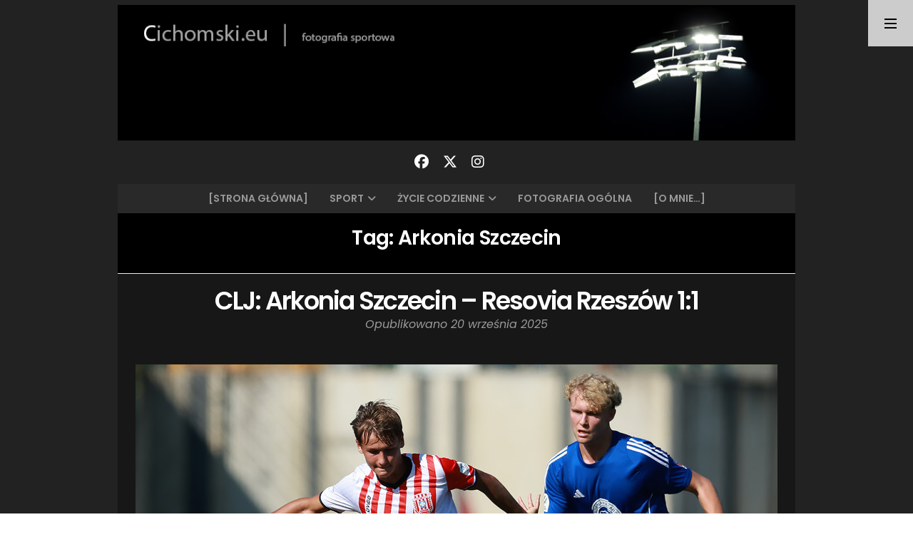

--- FILE ---
content_type: text/html; charset=UTF-8
request_url: http://www.foto.cichomski.eu/tag/arkonia-szczecin/
body_size: 17358
content:
<!doctype html>
<html lang="pl-PL">
<head>
  <meta charset="UTF-8" />
  <meta name="viewport" content="width=device-width, initial-scale=1" />
  <link rel="profile" href="https://gmpg.org/xfn/11" />
  <title>Arkonia Szczecin &#8211; &quot;Cichomski.eu &#8211; fotografia sportowa&quot;</title>
<style>
#wpadminbar #wp-admin-bar-wccp_free_top_button .ab-icon:before {
	content: "\f160";
	color: #02CA02;
	top: 3px;
}
#wpadminbar #wp-admin-bar-wccp_free_top_button .ab-icon {
	transform: rotate(45deg);
}
</style>
<meta name='robots' content='max-image-preview:large' />
<link rel='dns-prefetch' href='//www.googletagmanager.com' />
<link rel='dns-prefetch' href='//fonts.googleapis.com' />
<link rel="alternate" type="application/rss+xml" title="&quot;Cichomski.eu - fotografia sportowa&quot; &raquo; Kanał z wpisami" href="http://www.foto.cichomski.eu/feed/" />
<link rel="alternate" type="application/rss+xml" title="&quot;Cichomski.eu - fotografia sportowa&quot; &raquo; Kanał z komentarzami" href="http://www.foto.cichomski.eu/comments/feed/" />
<link rel="alternate" type="application/rss+xml" title="&quot;Cichomski.eu - fotografia sportowa&quot; &raquo; Kanał z wpisami otagowanymi jako Arkonia Szczecin" href="http://www.foto.cichomski.eu/tag/arkonia-szczecin/feed/" />
<style id='wp-img-auto-sizes-contain-inline-css'>
img:is([sizes=auto i],[sizes^="auto," i]){contain-intrinsic-size:3000px 1500px}
/*# sourceURL=wp-img-auto-sizes-contain-inline-css */
</style>
<style id='wp-emoji-styles-inline-css'>

	img.wp-smiley, img.emoji {
		display: inline !important;
		border: none !important;
		box-shadow: none !important;
		height: 1em !important;
		width: 1em !important;
		margin: 0 0.07em !important;
		vertical-align: -0.1em !important;
		background: none !important;
		padding: 0 !important;
	}
/*# sourceURL=wp-emoji-styles-inline-css */
</style>
<style id='wp-block-library-inline-css'>
:root{--wp-block-synced-color:#7a00df;--wp-block-synced-color--rgb:122,0,223;--wp-bound-block-color:var(--wp-block-synced-color);--wp-editor-canvas-background:#ddd;--wp-admin-theme-color:#007cba;--wp-admin-theme-color--rgb:0,124,186;--wp-admin-theme-color-darker-10:#006ba1;--wp-admin-theme-color-darker-10--rgb:0,107,160.5;--wp-admin-theme-color-darker-20:#005a87;--wp-admin-theme-color-darker-20--rgb:0,90,135;--wp-admin-border-width-focus:2px}@media (min-resolution:192dpi){:root{--wp-admin-border-width-focus:1.5px}}.wp-element-button{cursor:pointer}:root .has-very-light-gray-background-color{background-color:#eee}:root .has-very-dark-gray-background-color{background-color:#313131}:root .has-very-light-gray-color{color:#eee}:root .has-very-dark-gray-color{color:#313131}:root .has-vivid-green-cyan-to-vivid-cyan-blue-gradient-background{background:linear-gradient(135deg,#00d084,#0693e3)}:root .has-purple-crush-gradient-background{background:linear-gradient(135deg,#34e2e4,#4721fb 50%,#ab1dfe)}:root .has-hazy-dawn-gradient-background{background:linear-gradient(135deg,#faaca8,#dad0ec)}:root .has-subdued-olive-gradient-background{background:linear-gradient(135deg,#fafae1,#67a671)}:root .has-atomic-cream-gradient-background{background:linear-gradient(135deg,#fdd79a,#004a59)}:root .has-nightshade-gradient-background{background:linear-gradient(135deg,#330968,#31cdcf)}:root .has-midnight-gradient-background{background:linear-gradient(135deg,#020381,#2874fc)}:root{--wp--preset--font-size--normal:16px;--wp--preset--font-size--huge:42px}.has-regular-font-size{font-size:1em}.has-larger-font-size{font-size:2.625em}.has-normal-font-size{font-size:var(--wp--preset--font-size--normal)}.has-huge-font-size{font-size:var(--wp--preset--font-size--huge)}.has-text-align-center{text-align:center}.has-text-align-left{text-align:left}.has-text-align-right{text-align:right}.has-fit-text{white-space:nowrap!important}#end-resizable-editor-section{display:none}.aligncenter{clear:both}.items-justified-left{justify-content:flex-start}.items-justified-center{justify-content:center}.items-justified-right{justify-content:flex-end}.items-justified-space-between{justify-content:space-between}.screen-reader-text{border:0;clip-path:inset(50%);height:1px;margin:-1px;overflow:hidden;padding:0;position:absolute;width:1px;word-wrap:normal!important}.screen-reader-text:focus{background-color:#ddd;clip-path:none;color:#444;display:block;font-size:1em;height:auto;left:5px;line-height:normal;padding:15px 23px 14px;text-decoration:none;top:5px;width:auto;z-index:100000}html :where(.has-border-color){border-style:solid}html :where([style*=border-top-color]){border-top-style:solid}html :where([style*=border-right-color]){border-right-style:solid}html :where([style*=border-bottom-color]){border-bottom-style:solid}html :where([style*=border-left-color]){border-left-style:solid}html :where([style*=border-width]){border-style:solid}html :where([style*=border-top-width]){border-top-style:solid}html :where([style*=border-right-width]){border-right-style:solid}html :where([style*=border-bottom-width]){border-bottom-style:solid}html :where([style*=border-left-width]){border-left-style:solid}html :where(img[class*=wp-image-]){height:auto;max-width:100%}:where(figure){margin:0 0 1em}html :where(.is-position-sticky){--wp-admin--admin-bar--position-offset:var(--wp-admin--admin-bar--height,0px)}@media screen and (max-width:600px){html :where(.is-position-sticky){--wp-admin--admin-bar--position-offset:0px}}

/*# sourceURL=wp-block-library-inline-css */
</style><style id='global-styles-inline-css'>
:root{--wp--preset--aspect-ratio--square: 1;--wp--preset--aspect-ratio--4-3: 4/3;--wp--preset--aspect-ratio--3-4: 3/4;--wp--preset--aspect-ratio--3-2: 3/2;--wp--preset--aspect-ratio--2-3: 2/3;--wp--preset--aspect-ratio--16-9: 16/9;--wp--preset--aspect-ratio--9-16: 9/16;--wp--preset--color--black: #000000;--wp--preset--color--cyan-bluish-gray: #abb8c3;--wp--preset--color--white: #ffffff;--wp--preset--color--pale-pink: #f78da7;--wp--preset--color--vivid-red: #cf2e2e;--wp--preset--color--luminous-vivid-orange: #ff6900;--wp--preset--color--luminous-vivid-amber: #fcb900;--wp--preset--color--light-green-cyan: #7bdcb5;--wp--preset--color--vivid-green-cyan: #00d084;--wp--preset--color--pale-cyan-blue: #8ed1fc;--wp--preset--color--vivid-cyan-blue: #0693e3;--wp--preset--color--vivid-purple: #9b51e0;--wp--preset--gradient--vivid-cyan-blue-to-vivid-purple: linear-gradient(135deg,rgb(6,147,227) 0%,rgb(155,81,224) 100%);--wp--preset--gradient--light-green-cyan-to-vivid-green-cyan: linear-gradient(135deg,rgb(122,220,180) 0%,rgb(0,208,130) 100%);--wp--preset--gradient--luminous-vivid-amber-to-luminous-vivid-orange: linear-gradient(135deg,rgb(252,185,0) 0%,rgb(255,105,0) 100%);--wp--preset--gradient--luminous-vivid-orange-to-vivid-red: linear-gradient(135deg,rgb(255,105,0) 0%,rgb(207,46,46) 100%);--wp--preset--gradient--very-light-gray-to-cyan-bluish-gray: linear-gradient(135deg,rgb(238,238,238) 0%,rgb(169,184,195) 100%);--wp--preset--gradient--cool-to-warm-spectrum: linear-gradient(135deg,rgb(74,234,220) 0%,rgb(151,120,209) 20%,rgb(207,42,186) 40%,rgb(238,44,130) 60%,rgb(251,105,98) 80%,rgb(254,248,76) 100%);--wp--preset--gradient--blush-light-purple: linear-gradient(135deg,rgb(255,206,236) 0%,rgb(152,150,240) 100%);--wp--preset--gradient--blush-bordeaux: linear-gradient(135deg,rgb(254,205,165) 0%,rgb(254,45,45) 50%,rgb(107,0,62) 100%);--wp--preset--gradient--luminous-dusk: linear-gradient(135deg,rgb(255,203,112) 0%,rgb(199,81,192) 50%,rgb(65,88,208) 100%);--wp--preset--gradient--pale-ocean: linear-gradient(135deg,rgb(255,245,203) 0%,rgb(182,227,212) 50%,rgb(51,167,181) 100%);--wp--preset--gradient--electric-grass: linear-gradient(135deg,rgb(202,248,128) 0%,rgb(113,206,126) 100%);--wp--preset--gradient--midnight: linear-gradient(135deg,rgb(2,3,129) 0%,rgb(40,116,252) 100%);--wp--preset--font-size--small: 16px;--wp--preset--font-size--medium: 20px;--wp--preset--font-size--large: 24px;--wp--preset--font-size--x-large: 42px;--wp--preset--font-size--extra-small: 14px;--wp--preset--font-size--normal: 18px;--wp--preset--font-size--huge: 30px;--wp--preset--spacing--20: 0.44rem;--wp--preset--spacing--30: 0.67rem;--wp--preset--spacing--40: 1rem;--wp--preset--spacing--50: 1.5rem;--wp--preset--spacing--60: 2.25rem;--wp--preset--spacing--70: 3.38rem;--wp--preset--spacing--80: 5.06rem;--wp--preset--shadow--natural: 6px 6px 9px rgba(0, 0, 0, 0.2);--wp--preset--shadow--deep: 12px 12px 50px rgba(0, 0, 0, 0.4);--wp--preset--shadow--sharp: 6px 6px 0px rgba(0, 0, 0, 0.2);--wp--preset--shadow--outlined: 6px 6px 0px -3px rgb(255, 255, 255), 6px 6px rgb(0, 0, 0);--wp--preset--shadow--crisp: 6px 6px 0px rgb(0, 0, 0);}:where(.is-layout-flex){gap: 0.5em;}:where(.is-layout-grid){gap: 0.5em;}body .is-layout-flex{display: flex;}.is-layout-flex{flex-wrap: wrap;align-items: center;}.is-layout-flex > :is(*, div){margin: 0;}body .is-layout-grid{display: grid;}.is-layout-grid > :is(*, div){margin: 0;}:where(.wp-block-columns.is-layout-flex){gap: 2em;}:where(.wp-block-columns.is-layout-grid){gap: 2em;}:where(.wp-block-post-template.is-layout-flex){gap: 1.25em;}:where(.wp-block-post-template.is-layout-grid){gap: 1.25em;}.has-black-color{color: var(--wp--preset--color--black) !important;}.has-cyan-bluish-gray-color{color: var(--wp--preset--color--cyan-bluish-gray) !important;}.has-white-color{color: var(--wp--preset--color--white) !important;}.has-pale-pink-color{color: var(--wp--preset--color--pale-pink) !important;}.has-vivid-red-color{color: var(--wp--preset--color--vivid-red) !important;}.has-luminous-vivid-orange-color{color: var(--wp--preset--color--luminous-vivid-orange) !important;}.has-luminous-vivid-amber-color{color: var(--wp--preset--color--luminous-vivid-amber) !important;}.has-light-green-cyan-color{color: var(--wp--preset--color--light-green-cyan) !important;}.has-vivid-green-cyan-color{color: var(--wp--preset--color--vivid-green-cyan) !important;}.has-pale-cyan-blue-color{color: var(--wp--preset--color--pale-cyan-blue) !important;}.has-vivid-cyan-blue-color{color: var(--wp--preset--color--vivid-cyan-blue) !important;}.has-vivid-purple-color{color: var(--wp--preset--color--vivid-purple) !important;}.has-black-background-color{background-color: var(--wp--preset--color--black) !important;}.has-cyan-bluish-gray-background-color{background-color: var(--wp--preset--color--cyan-bluish-gray) !important;}.has-white-background-color{background-color: var(--wp--preset--color--white) !important;}.has-pale-pink-background-color{background-color: var(--wp--preset--color--pale-pink) !important;}.has-vivid-red-background-color{background-color: var(--wp--preset--color--vivid-red) !important;}.has-luminous-vivid-orange-background-color{background-color: var(--wp--preset--color--luminous-vivid-orange) !important;}.has-luminous-vivid-amber-background-color{background-color: var(--wp--preset--color--luminous-vivid-amber) !important;}.has-light-green-cyan-background-color{background-color: var(--wp--preset--color--light-green-cyan) !important;}.has-vivid-green-cyan-background-color{background-color: var(--wp--preset--color--vivid-green-cyan) !important;}.has-pale-cyan-blue-background-color{background-color: var(--wp--preset--color--pale-cyan-blue) !important;}.has-vivid-cyan-blue-background-color{background-color: var(--wp--preset--color--vivid-cyan-blue) !important;}.has-vivid-purple-background-color{background-color: var(--wp--preset--color--vivid-purple) !important;}.has-black-border-color{border-color: var(--wp--preset--color--black) !important;}.has-cyan-bluish-gray-border-color{border-color: var(--wp--preset--color--cyan-bluish-gray) !important;}.has-white-border-color{border-color: var(--wp--preset--color--white) !important;}.has-pale-pink-border-color{border-color: var(--wp--preset--color--pale-pink) !important;}.has-vivid-red-border-color{border-color: var(--wp--preset--color--vivid-red) !important;}.has-luminous-vivid-orange-border-color{border-color: var(--wp--preset--color--luminous-vivid-orange) !important;}.has-luminous-vivid-amber-border-color{border-color: var(--wp--preset--color--luminous-vivid-amber) !important;}.has-light-green-cyan-border-color{border-color: var(--wp--preset--color--light-green-cyan) !important;}.has-vivid-green-cyan-border-color{border-color: var(--wp--preset--color--vivid-green-cyan) !important;}.has-pale-cyan-blue-border-color{border-color: var(--wp--preset--color--pale-cyan-blue) !important;}.has-vivid-cyan-blue-border-color{border-color: var(--wp--preset--color--vivid-cyan-blue) !important;}.has-vivid-purple-border-color{border-color: var(--wp--preset--color--vivid-purple) !important;}.has-vivid-cyan-blue-to-vivid-purple-gradient-background{background: var(--wp--preset--gradient--vivid-cyan-blue-to-vivid-purple) !important;}.has-light-green-cyan-to-vivid-green-cyan-gradient-background{background: var(--wp--preset--gradient--light-green-cyan-to-vivid-green-cyan) !important;}.has-luminous-vivid-amber-to-luminous-vivid-orange-gradient-background{background: var(--wp--preset--gradient--luminous-vivid-amber-to-luminous-vivid-orange) !important;}.has-luminous-vivid-orange-to-vivid-red-gradient-background{background: var(--wp--preset--gradient--luminous-vivid-orange-to-vivid-red) !important;}.has-very-light-gray-to-cyan-bluish-gray-gradient-background{background: var(--wp--preset--gradient--very-light-gray-to-cyan-bluish-gray) !important;}.has-cool-to-warm-spectrum-gradient-background{background: var(--wp--preset--gradient--cool-to-warm-spectrum) !important;}.has-blush-light-purple-gradient-background{background: var(--wp--preset--gradient--blush-light-purple) !important;}.has-blush-bordeaux-gradient-background{background: var(--wp--preset--gradient--blush-bordeaux) !important;}.has-luminous-dusk-gradient-background{background: var(--wp--preset--gradient--luminous-dusk) !important;}.has-pale-ocean-gradient-background{background: var(--wp--preset--gradient--pale-ocean) !important;}.has-electric-grass-gradient-background{background: var(--wp--preset--gradient--electric-grass) !important;}.has-midnight-gradient-background{background: var(--wp--preset--gradient--midnight) !important;}.has-small-font-size{font-size: var(--wp--preset--font-size--small) !important;}.has-medium-font-size{font-size: var(--wp--preset--font-size--medium) !important;}.has-large-font-size{font-size: var(--wp--preset--font-size--large) !important;}.has-x-large-font-size{font-size: var(--wp--preset--font-size--x-large) !important;}
/*# sourceURL=global-styles-inline-css */
</style>

<style id='classic-theme-styles-inline-css'>
/*! This file is auto-generated */
.wp-block-button__link{color:#fff;background-color:#32373c;border-radius:9999px;box-shadow:none;text-decoration:none;padding:calc(.667em + 2px) calc(1.333em + 2px);font-size:1.125em}.wp-block-file__button{background:#32373c;color:#fff;text-decoration:none}
/*# sourceURL=/wp-includes/css/classic-themes.min.css */
</style>
<link rel='stylesheet' id='nord-google-fonts-css' href='https://fonts.googleapis.com/css2?family=Lora:ital,wght@0,400;0,700;1,400;1,700&#038;family=Poppins:ital,wght@0,400;0,600;1,400;1,600&#038;display=swap' media='all' />
<link rel='stylesheet' id='font-awesome-solid-css' href='http://www.foto.cichomski.eu/wp-content/themes/nord-theme/assets/css/font-awesome/solid.min.css?ver=6.7.2' media='all' />
<link rel='stylesheet' id='font-awesome-brands-css' href='http://www.foto.cichomski.eu/wp-content/themes/nord-theme/assets/css/font-awesome/brands.min.css?ver=6.7.2' media='all' />
<link rel='stylesheet' id='font-awesome-css' href='http://www.foto.cichomski.eu/wp-content/themes/nord-theme/assets/css/font-awesome/fontawesome.min.css?ver=6.7.2' media='all' />
<link rel='stylesheet' id='nord-style-css' href='http://www.foto.cichomski.eu/wp-content/themes/nord-theme-child/style.css?ver=1.0' media='all' />
<style id='nord-style-inline-css'>

        .header-image img {
          max-width: 1100px;
          height: auto;
        }
        .header-image {
          margin-bottom: 0px;
        }
        .page-content a,
        .entry-content a,
        .entry-summary a,
        .taxonomy-description a,
        .post-meta a,
        .author-description a,
        .author-link,
        .logged-in-as a,
        .comment-content a,
        .comment-edit-link {
          color: #afafaf;
        }
        .page-content a:hover,
        .entry-content a:hover,
        .entry-summary a:hover,
        .taxonomy-description a:hover,
        .post-meta a:hover,
        .author-description a:hover,
        .author-link:hover,
        .logged-in-as a:hover,
        .comment-content a:hover,
        .comment-edit-link:hover {
          color: #afafaf;
        }
        .cat-links a {
          background: #c1c1c1;
        }
        button,
        input[type="button"],
        input[type="reset"],
        input[type="submit"] {
          background-color: #c1c1c1;
        }
        button:hover,
        input[type="button"]:hover,
        input[type="reset"]:hover,
        input[type="submit"]:hover {
          background-color: #a8a8a8;
        }
/*# sourceURL=nord-style-inline-css */
</style>
<script src="http://www.foto.cichomski.eu/wp-includes/js/jquery/jquery.min.js?ver=3.7.1" id="jquery-core-js"></script>
<script src="http://www.foto.cichomski.eu/wp-includes/js/jquery/jquery-migrate.min.js?ver=3.4.1" id="jquery-migrate-js"></script>

<!-- Fragment znacznika Google (gtag.js) dodany przez Site Kit -->
<!-- Fragment Google Analytics dodany przez Site Kit -->
<script src="https://www.googletagmanager.com/gtag/js?id=GT-PLHG9PK" id="google_gtagjs-js" async></script>
<script id="google_gtagjs-js-after">
window.dataLayer = window.dataLayer || [];function gtag(){dataLayer.push(arguments);}
gtag("set","linker",{"domains":["www.foto.cichomski.eu"]});
gtag("js", new Date());
gtag("set", "developer_id.dZTNiMT", true);
gtag("config", "GT-PLHG9PK");
 window._googlesitekit = window._googlesitekit || {}; window._googlesitekit.throttledEvents = []; window._googlesitekit.gtagEvent = (name, data) => { var key = JSON.stringify( { name, data } ); if ( !! window._googlesitekit.throttledEvents[ key ] ) { return; } window._googlesitekit.throttledEvents[ key ] = true; setTimeout( () => { delete window._googlesitekit.throttledEvents[ key ]; }, 5 ); gtag( "event", name, { ...data, event_source: "site-kit" } ); }; 
//# sourceURL=google_gtagjs-js-after
</script>
<link rel="https://api.w.org/" href="http://www.foto.cichomski.eu/wp-json/" /><link rel="alternate" title="JSON" type="application/json" href="http://www.foto.cichomski.eu/wp-json/wp/v2/tags/295" /><link rel="EditURI" type="application/rsd+xml" title="RSD" href="http://www.foto.cichomski.eu/xmlrpc.php?rsd" />
<meta name="generator" content="WordPress 6.9" />
<meta name="generator" content="Site Kit by Google 1.171.0" /><script id="wpcp_disable_selection" type="text/javascript">
var image_save_msg='You are not allowed to save images!';
	var no_menu_msg='Context Menu disabled!';
	var smessage = "";

function disableEnterKey(e)
{
	var elemtype = e.target.tagName;
	
	elemtype = elemtype.toUpperCase();
	
	if (elemtype == "TEXT" || elemtype == "TEXTAREA" || elemtype == "INPUT" || elemtype == "PASSWORD" || elemtype == "SELECT" || elemtype == "OPTION" || elemtype == "EMBED")
	{
		elemtype = 'TEXT';
	}
	
	if (e.ctrlKey){
     var key;
     if(window.event)
          key = window.event.keyCode;     //IE
     else
          key = e.which;     //firefox (97)
    //if (key != 17) alert(key);
     if (elemtype!= 'TEXT' && (key == 97 || key == 65 || key == 67 || key == 99 || key == 88 || key == 120 || key == 26 || key == 85  || key == 86 || key == 83 || key == 43 || key == 73))
     {
		if(wccp_free_iscontenteditable(e)) return true;
		show_wpcp_message('You are not allowed to copy content or view source');
		return false;
     }else
     	return true;
     }
}


/*For contenteditable tags*/
function wccp_free_iscontenteditable(e)
{
	var e = e || window.event; // also there is no e.target property in IE. instead IE uses window.event.srcElement
  	
	var target = e.target || e.srcElement;

	var elemtype = e.target.nodeName;
	
	elemtype = elemtype.toUpperCase();
	
	var iscontenteditable = "false";
		
	if(typeof target.getAttribute!="undefined" ) iscontenteditable = target.getAttribute("contenteditable"); // Return true or false as string
	
	var iscontenteditable2 = false;
	
	if(typeof target.isContentEditable!="undefined" ) iscontenteditable2 = target.isContentEditable; // Return true or false as boolean

	if(target.parentElement.isContentEditable) iscontenteditable2 = true;
	
	if (iscontenteditable == "true" || iscontenteditable2 == true)
	{
		if(typeof target.style!="undefined" ) target.style.cursor = "text";
		
		return true;
	}
}

////////////////////////////////////
function disable_copy(e)
{	
	var e = e || window.event; // also there is no e.target property in IE. instead IE uses window.event.srcElement
	
	var elemtype = e.target.tagName;
	
	elemtype = elemtype.toUpperCase();
	
	if (elemtype == "TEXT" || elemtype == "TEXTAREA" || elemtype == "INPUT" || elemtype == "PASSWORD" || elemtype == "SELECT" || elemtype == "OPTION" || elemtype == "EMBED")
	{
		elemtype = 'TEXT';
	}
	
	if(wccp_free_iscontenteditable(e)) return true;
	
	var isSafari = /Safari/.test(navigator.userAgent) && /Apple Computer/.test(navigator.vendor);
	
	var checker_IMG = '';
	if (elemtype == "IMG" && checker_IMG == 'checked' && e.detail >= 2) {show_wpcp_message(alertMsg_IMG);return false;}
	if (elemtype != "TEXT")
	{
		if (smessage !== "" && e.detail == 2)
			show_wpcp_message(smessage);
		
		if (isSafari)
			return true;
		else
			return false;
	}	
}

//////////////////////////////////////////
function disable_copy_ie()
{
	var e = e || window.event;
	var elemtype = window.event.srcElement.nodeName;
	elemtype = elemtype.toUpperCase();
	if(wccp_free_iscontenteditable(e)) return true;
	if (elemtype == "IMG") {show_wpcp_message(alertMsg_IMG);return false;}
	if (elemtype != "TEXT" && elemtype != "TEXTAREA" && elemtype != "INPUT" && elemtype != "PASSWORD" && elemtype != "SELECT" && elemtype != "OPTION" && elemtype != "EMBED")
	{
		return false;
	}
}	
function reEnable()
{
	return true;
}
document.onkeydown = disableEnterKey;
document.onselectstart = disable_copy_ie;
if(navigator.userAgent.indexOf('MSIE')==-1)
{
	document.onmousedown = disable_copy;
	document.onclick = reEnable;
}
function disableSelection(target)
{
    //For IE This code will work
    if (typeof target.onselectstart!="undefined")
    target.onselectstart = disable_copy_ie;
    
    //For Firefox This code will work
    else if (typeof target.style.MozUserSelect!="undefined")
    {target.style.MozUserSelect="none";}
    
    //All other  (ie: Opera) This code will work
    else
    target.onmousedown=function(){return false}
    target.style.cursor = "default";
}
//Calling the JS function directly just after body load
window.onload = function(){disableSelection(document.body);};

//////////////////special for safari Start////////////////
var onlongtouch;
var timer;
var touchduration = 1000; //length of time we want the user to touch before we do something

var elemtype = "";
function touchstart(e) {
	var e = e || window.event;
  // also there is no e.target property in IE.
  // instead IE uses window.event.srcElement
  	var target = e.target || e.srcElement;
	
	elemtype = window.event.srcElement.nodeName;
	
	elemtype = elemtype.toUpperCase();
	
	if(!wccp_pro_is_passive()) e.preventDefault();
	if (!timer) {
		timer = setTimeout(onlongtouch, touchduration);
	}
}

function touchend() {
    //stops short touches from firing the event
    if (timer) {
        clearTimeout(timer);
        timer = null;
    }
	onlongtouch();
}

onlongtouch = function(e) { //this will clear the current selection if anything selected
	
	if (elemtype != "TEXT" && elemtype != "TEXTAREA" && elemtype != "INPUT" && elemtype != "PASSWORD" && elemtype != "SELECT" && elemtype != "EMBED" && elemtype != "OPTION")	
	{
		if (window.getSelection) {
			if (window.getSelection().empty) {  // Chrome
			window.getSelection().empty();
			} else if (window.getSelection().removeAllRanges) {  // Firefox
			window.getSelection().removeAllRanges();
			}
		} else if (document.selection) {  // IE?
			document.selection.empty();
		}
		return false;
	}
};

document.addEventListener("DOMContentLoaded", function(event) { 
    window.addEventListener("touchstart", touchstart, false);
    window.addEventListener("touchend", touchend, false);
});

function wccp_pro_is_passive() {

  var cold = false,
  hike = function() {};

  try {
	  const object1 = {};
  var aid = Object.defineProperty(object1, 'passive', {
  get() {cold = true}
  });
  window.addEventListener('test', hike, aid);
  window.removeEventListener('test', hike, aid);
  } catch (e) {}

  return cold;
}
/*special for safari End*/
</script>
<script id="wpcp_disable_Right_Click" type="text/javascript">
document.ondragstart = function() { return false;}
	function nocontext(e) {
	   return false;
	}
	document.oncontextmenu = nocontext;
</script>
<style>
.unselectable
{
-moz-user-select:none;
-webkit-user-select:none;
cursor: default;
}
html
{
-webkit-touch-callout: none;
-webkit-user-select: none;
-khtml-user-select: none;
-moz-user-select: none;
-ms-user-select: none;
user-select: none;
-webkit-tap-highlight-color: rgba(0,0,0,0);
}
</style>
<script id="wpcp_css_disable_selection" type="text/javascript">
var e = document.getElementsByTagName('body')[0];
if(e)
{
	e.setAttribute('unselectable',"on");
}
</script>
<!-- Analytics by WP Statistics - https://wp-statistics.com -->
<style>.recentcomments a{display:inline !important;padding:0 !important;margin:0 !important;}</style></head>

<body class="archive tag tag-arkonia-szczecin tag-295 wp-embed-responsive wp-theme-nord-theme wp-child-theme-nord-theme-child unselectable">


<div id="page" class="hfeed site">

    <a href="#" id="sidebar-toggle" class="sidebar-toggle"><i class="menu-icon"></i></a>
    
  <div class="wrapper">
    <div class="site-container">
    
      <header id="musthead" class="site-header">
                
        <div class="site-identity">
        <div class="header-image "><a href="http://www.foto.cichomski.eu/" rel="home"><img src="http://www.foto.cichomski.eu/wp-content/uploads/2025/03/banner.jpg" height="200" width="1000" alt="&quot;Cichomski.eu - fotografia sportowa&quot;" /></a></div><div class="tagline"></div>        </div>
        
        <div class="social-profiles"><a href="https://www.facebook.com/fotografsportowy/" class="facebook" target="_blank"><i class="fa-brands fa-facebook"></i></a><a href="https://x.com/cichomski_k" class="x-twitter" target="_blank"><i class="fa-brands fa-x-twitter"></i></a><a href="https://www.instagram.com/cichomski_k/" class="instagram" target="_blank"><i class="fa-brands fa-instagram"></i></a></div>        
              </header>
      
      <nav id="primary-navigation" class="primary-navigation"><a href="#" id="nav-toggle" class="nav-toggle">Menu</a> <div id="menu-container" class="menu-container"><ul id="menu-1" class="nav-menu"><li id="menu-item-51261" class="menu-item menu-item-type-custom menu-item-object-custom menu-item-home menu-item-51261"><a href="https://www.foto.cichomski.eu/">[STRONA GŁÓWNA]</a></li>
<li id="menu-item-9471" class="menu-item menu-item-type-taxonomy menu-item-object-category menu-item-has-children menu-item-9471"><a href="http://www.foto.cichomski.eu/category/sport/">Sport</a>
<ul class="sub-menu">
	<li id="menu-item-9475" class="menu-item menu-item-type-taxonomy menu-item-object-category menu-item-9475"><a href="http://www.foto.cichomski.eu/category/sport/pilka-nozna/">Piłka nożna</a></li>
	<li id="menu-item-9476" class="menu-item menu-item-type-taxonomy menu-item-object-category menu-item-9476"><a href="http://www.foto.cichomski.eu/category/sport/siatkowka/">Siatkówka</a></li>
	<li id="menu-item-12863" class="menu-item menu-item-type-taxonomy menu-item-object-category menu-item-12863"><a href="http://www.foto.cichomski.eu/category/sport/pilka-reczna/">Piłka ręczna</a></li>
	<li id="menu-item-12862" class="menu-item menu-item-type-taxonomy menu-item-object-category menu-item-12862"><a href="http://www.foto.cichomski.eu/category/sport/koszykowka-sport/">Koszykówka</a></li>
	<li id="menu-item-9477" class="menu-item menu-item-type-taxonomy menu-item-object-category menu-item-9477"><a href="http://www.foto.cichomski.eu/category/sport/inne-sporty/">Inne sporty</a></li>
</ul>
</li>
<li id="menu-item-9478" class="menu-item menu-item-type-taxonomy menu-item-object-category menu-item-has-children menu-item-9478"><a href="http://www.foto.cichomski.eu/category/zycie-codzienne/">Życie codzienne</a>
<ul class="sub-menu">
	<li id="menu-item-9479" class="menu-item menu-item-type-taxonomy menu-item-object-category menu-item-9479"><a href="http://www.foto.cichomski.eu/category/zycie-codzienne/graffiti/">Graffiti</a></li>
	<li id="menu-item-9480" class="menu-item menu-item-type-taxonomy menu-item-object-category menu-item-9480"><a href="http://www.foto.cichomski.eu/category/zycie-codzienne/ludzie/">Ludzie</a></li>
	<li id="menu-item-9481" class="menu-item menu-item-type-taxonomy menu-item-object-category menu-item-9481"><a href="http://www.foto.cichomski.eu/category/zycie-codzienne/koncerty/">Koncerty</a></li>
</ul>
</li>
<li id="menu-item-9482" class="menu-item menu-item-type-taxonomy menu-item-object-category menu-item-9482"><a href="http://www.foto.cichomski.eu/category/fotografia/">Fotografia ogólna</a></li>
<li id="menu-item-5445" class="menu-item menu-item-type-custom menu-item-object-custom menu-item-5445"><a href="http://www.foto.cichomski.eu/2009/04/06/kim-jestem/">[O mnie&#8230;]</a></li>
</ul></div></nav>      
      <div id="content" class="site-content">

	<section id="primary" class="content-area">
		<main id="main" class="site-main">

		
      <header class="page-header inner-box">
        <div class="content-container">
          <h1 class="page-title">Tag: <span>Arkonia Szczecin</span></h1>        </div>
      </header><!-- .page-header -->

      
<article id="post-52572" class="post-52572 post type-post status-publish format-standard hentry category-pilka-nozna category-sport tag-arkonia-szczecin tag-centralna-liga-juniorow tag-resovia-rzeszow">
    
  <div class="inner-box">
    <div class="content-container">
      <header class="entry-header">
      <h2 class="entry-title"><a href="http://www.foto.cichomski.eu/2025/09/20/clj-arkonia-szczecin-resovia-rzeszow-11/" rel="bookmark">CLJ: Arkonia Szczecin &#8211; Resovia Rzeszów 1:1</a></h2><div class="entry-meta"><span class="posted-on post-meta">Opublikowano <time class="entry-date published updated" datetime="2025-09-20T16:49:46+02:00">20 września 2025</time></span></div>      </header><!-- .entry-header -->

              <div class="entry-content">
        <p><img decoding="async" class="aligncenter size-full wp-image-52573" src="http://www.foto.cichomski.eu/wp-content/uploads/2025/09/20250920_arkonia_01.jpg" alt="20250920_arkonia_01" width="900" srcset="http://www.foto.cichomski.eu/wp-content/uploads/2025/09/20250920_arkonia_01.jpg 900w, http://www.foto.cichomski.eu/wp-content/uploads/2025/09/20250920_arkonia_01-300x200.jpg 300w, http://www.foto.cichomski.eu/wp-content/uploads/2025/09/20250920_arkonia_01-768x512.jpg 768w" sizes="(max-width: 900px) 100vw, 900px" /><br />
<img decoding="async" class="aligncenter size-full wp-image-52574" src="http://www.foto.cichomski.eu/wp-content/uploads/2025/09/20250920_arkonia_02.jpg" alt="20250920_arkonia_02" width="900" srcset="http://www.foto.cichomski.eu/wp-content/uploads/2025/09/20250920_arkonia_02.jpg 900w, http://www.foto.cichomski.eu/wp-content/uploads/2025/09/20250920_arkonia_02-300x200.jpg 300w, http://www.foto.cichomski.eu/wp-content/uploads/2025/09/20250920_arkonia_02-768x512.jpg 768w" sizes="(max-width: 900px) 100vw, 900px" /><br />
<img decoding="async" class="aligncenter size-full wp-image-52575" src="http://www.foto.cichomski.eu/wp-content/uploads/2025/09/20250920_arkonia_03.jpg" alt="20250920_arkonia_03" width="900" srcset="http://www.foto.cichomski.eu/wp-content/uploads/2025/09/20250920_arkonia_03.jpg 900w, http://www.foto.cichomski.eu/wp-content/uploads/2025/09/20250920_arkonia_03-300x200.jpg 300w, http://www.foto.cichomski.eu/wp-content/uploads/2025/09/20250920_arkonia_03-768x512.jpg 768w" sizes="(max-width: 900px) 100vw, 900px" /></p>
<p class="entry-more"><a class="more-link" href="http://www.foto.cichomski.eu/2025/09/20/clj-arkonia-szczecin-resovia-rzeszow-11/">Czytaj więcej<i class="fa fa-angle-right"></i></a></p>
  
        </div><!-- .entry-content -->
      
          </div>
  </div>
</article><!-- #post-## -->

<article id="post-21379" class="post-21379 post type-post status-publish format-standard hentry category-pilka-nozna category-sport tag-arkonia-szczecin tag-pogon-szczecin tag-sparing">
    
  <div class="inner-box">
    <div class="content-container">
      <header class="entry-header">
      <h2 class="entry-title"><a href="http://www.foto.cichomski.eu/2016/01/09/pogon-szczecin-arkonia-szczecin/" rel="bookmark">Sparing: Pogoń Szczecin &#8211; Arkonia Szczecin</a></h2><div class="entry-meta"><span class="posted-on post-meta">Opublikowano <time class="entry-date published" datetime="2016-01-09T16:38:11+01:00">9 stycznia 2016</time><time class="updated" datetime="2016-01-16T17:10:27+01:00">16 stycznia 2016</time></span></div>      </header><!-- .entry-header -->

              <div class="entry-content">
        <p><img decoding="async" class="aligncenter size-full wp-image-21380" src="http://www.foto.cichomski.eu/wp-content/uploads/2016/01/2016.01.09_pogon_01.jpg" alt="2016.01.09_pogon_01" width="900" srcset="http://www.foto.cichomski.eu/wp-content/uploads/2016/01/2016.01.09_pogon_01.jpg 900w, http://www.foto.cichomski.eu/wp-content/uploads/2016/01/2016.01.09_pogon_01-300x200.jpg 300w, http://www.foto.cichomski.eu/wp-content/uploads/2016/01/2016.01.09_pogon_01-768x511.jpg 768w, http://www.foto.cichomski.eu/wp-content/uploads/2016/01/2016.01.09_pogon_01-451x300.jpg 451w" sizes="(max-width: 900px) 100vw, 900px" /><br />
<img decoding="async" class="aligncenter size-full wp-image-21381" src="http://www.foto.cichomski.eu/wp-content/uploads/2016/01/2016.01.09_pogon_02.jpg" alt="2016.01.09_pogon_02" width="900" srcset="http://www.foto.cichomski.eu/wp-content/uploads/2016/01/2016.01.09_pogon_02.jpg 900w, http://www.foto.cichomski.eu/wp-content/uploads/2016/01/2016.01.09_pogon_02-300x200.jpg 300w, http://www.foto.cichomski.eu/wp-content/uploads/2016/01/2016.01.09_pogon_02-768x511.jpg 768w, http://www.foto.cichomski.eu/wp-content/uploads/2016/01/2016.01.09_pogon_02-451x300.jpg 451w" sizes="(max-width: 900px) 100vw, 900px" /><br />
<img decoding="async" class="aligncenter size-full wp-image-21382" src="http://www.foto.cichomski.eu/wp-content/uploads/2016/01/2016.01.09_pogon_03.jpg" alt="2016.01.09_pogon_03" width="900" srcset="http://www.foto.cichomski.eu/wp-content/uploads/2016/01/2016.01.09_pogon_03.jpg 900w, http://www.foto.cichomski.eu/wp-content/uploads/2016/01/2016.01.09_pogon_03-300x200.jpg 300w, http://www.foto.cichomski.eu/wp-content/uploads/2016/01/2016.01.09_pogon_03-768x511.jpg 768w, http://www.foto.cichomski.eu/wp-content/uploads/2016/01/2016.01.09_pogon_03-451x300.jpg 451w" sizes="(max-width: 900px) 100vw, 900px" /></p>
<p class="entry-more"><a class="more-link" href="http://www.foto.cichomski.eu/2016/01/09/pogon-szczecin-arkonia-szczecin/">Czytaj więcej<i class="fa fa-angle-right"></i></a></p>
  
        </div><!-- .entry-content -->
      
          </div>
  </div>
</article><!-- #post-## -->

<article id="post-12813" class="post-12813 post type-post status-publish format-standard hentry category-pilka-nozna category-sport tag-arkonia-szczecin tag-kp-chemik-ii-police tag-puchar-polski">
    
  <div class="inner-box">
    <div class="content-container">
      <header class="entry-header">
      <h2 class="entry-title"><a href="http://www.foto.cichomski.eu/2014/03/01/puchar-polski-kp-chemik-police-arkonia-szczecin/" rel="bookmark">Puchar Polski: KP Chemik II Police &#8211; Arkonia Szczecin</a></h2><div class="entry-meta"><span class="posted-on post-meta">Opublikowano <time class="entry-date published" datetime="2014-03-01T16:56:18+01:00">1 marca 2014</time><time class="updated" datetime="2014-03-01T17:03:44+01:00">1 marca 2014</time></span></div>      </header><!-- .entry-header -->

              <div class="entry-content">
        <p><img decoding="async" class="aligncenter size-full wp-image-12814" alt="20140301_arkonia_01" src="http://www.foto.cichomski.eu/wp-content/uploads/2014/03/20140301_arkonia_01.jpg" width="900" srcset="http://www.foto.cichomski.eu/wp-content/uploads/2014/03/20140301_arkonia_01.jpg 900w, http://www.foto.cichomski.eu/wp-content/uploads/2014/03/20140301_arkonia_01-300x199.jpg 300w, http://www.foto.cichomski.eu/wp-content/uploads/2014/03/20140301_arkonia_01-450x300.jpg 450w" sizes="(max-width: 900px) 100vw, 900px" /><br />
<img decoding="async" class="aligncenter size-full wp-image-12815" alt="20140301_arkonia_02" src="http://www.foto.cichomski.eu/wp-content/uploads/2014/03/20140301_arkonia_02.jpg" width="900" srcset="http://www.foto.cichomski.eu/wp-content/uploads/2014/03/20140301_arkonia_02.jpg 900w, http://www.foto.cichomski.eu/wp-content/uploads/2014/03/20140301_arkonia_02-300x199.jpg 300w, http://www.foto.cichomski.eu/wp-content/uploads/2014/03/20140301_arkonia_02-450x300.jpg 450w" sizes="(max-width: 900px) 100vw, 900px" /><br />
<img decoding="async" class="aligncenter size-full wp-image-12816" alt="20140301_arkonia_03" src="http://www.foto.cichomski.eu/wp-content/uploads/2014/03/20140301_arkonia_03.jpg" width="900" srcset="http://www.foto.cichomski.eu/wp-content/uploads/2014/03/20140301_arkonia_03.jpg 900w, http://www.foto.cichomski.eu/wp-content/uploads/2014/03/20140301_arkonia_03-300x199.jpg 300w, http://www.foto.cichomski.eu/wp-content/uploads/2014/03/20140301_arkonia_03-450x300.jpg 450w" sizes="(max-width: 900px) 100vw, 900px" /></p>
<p class="entry-more"><a class="more-link" href="http://www.foto.cichomski.eu/2014/03/01/puchar-polski-kp-chemik-police-arkonia-szczecin/">Czytaj więcej<i class="fa fa-angle-right"></i></a></p>
  
        </div><!-- .entry-content -->
      
          </div>
  </div>
</article><!-- #post-## -->

<article id="post-8999" class="post-8999 post type-post status-publish format-standard hentry category-pilka-nozna category-sport tag-arkonia-szczecin tag-kp-chemik-police tag-sparing">
    
  <div class="inner-box">
    <div class="content-container">
      <header class="entry-header">
      <h2 class="entry-title"><a href="http://www.foto.cichomski.eu/2013/04/06/sparing-kp-chemik-police-arkonia-szczecin-2/" rel="bookmark">Sparing: KP Chemik Police &#8211; Arkonia Szczecin</a></h2><div class="entry-meta"><span class="posted-on post-meta">Opublikowano <time class="entry-date published updated" datetime="2013-04-06T21:10:10+02:00">6 kwietnia 2013</time></span></div>      </header><!-- .entry-header -->

              <div class="entry-content">
        <p>Sobotnie spotkanie sparingowe Chemika z Arkonią Szczecin zakończyło się remisem 1:1 (1:1). Pierwsi na prowadzenie wyszli zawodnicy z Lasku Arkońskiego, gdy po zamieszaniu w polu karnym bramkarza strzałem od słupka pokonał Robert Sylwesiuk. Cztery minuty później po zagraniu Wojciecha Fadeckiego spod końcowej linii silnym uderzeniem pod poprzeczkę wyrównał Mateusz Jaroszewicz.</p>
<p><img fetchpriority="high" decoding="async" class="aligncenter size-full wp-image-9000" alt="20130406_chemik-arkonia_01" src="http://www.foto.cichomski.eu/wp-content/uploads/2013/04/20130406_chemik-arkonia_01.jpg" width="900" height="599" srcset="http://www.foto.cichomski.eu/wp-content/uploads/2013/04/20130406_chemik-arkonia_01.jpg 900w, http://www.foto.cichomski.eu/wp-content/uploads/2013/04/20130406_chemik-arkonia_01-300x199.jpg 300w, http://www.foto.cichomski.eu/wp-content/uploads/2013/04/20130406_chemik-arkonia_01-450x300.jpg 450w" sizes="(max-width: 900px) 100vw, 900px" /> <img decoding="async" class="aligncenter size-full wp-image-9001" alt="20130406_chemik-arkonia_02" src="http://www.foto.cichomski.eu/wp-content/uploads/2013/04/20130406_chemik-arkonia_02.jpg" width="900" height="599" srcset="http://www.foto.cichomski.eu/wp-content/uploads/2013/04/20130406_chemik-arkonia_02.jpg 900w, http://www.foto.cichomski.eu/wp-content/uploads/2013/04/20130406_chemik-arkonia_02-300x199.jpg 300w, http://www.foto.cichomski.eu/wp-content/uploads/2013/04/20130406_chemik-arkonia_02-450x300.jpg 450w" sizes="(max-width: 900px) 100vw, 900px" /> </p>
<p class="entry-more"><a class="more-link" href="http://www.foto.cichomski.eu/2013/04/06/sparing-kp-chemik-police-arkonia-szczecin-2/">Czytaj więcej<i class="fa fa-angle-right"></i></a></p>
  
        </div><!-- .entry-content -->
      
          </div>
  </div>
</article><!-- #post-## -->

<article id="post-7646" class="post-7646 post type-post status-publish format-standard hentry category-pilka-nozna category-sport tag-arkonia-szczecin tag-kp-chemik-police tag-sparing">
    
  <div class="inner-box">
    <div class="content-container">
      <header class="entry-header">
      <h2 class="entry-title"><a href="http://www.foto.cichomski.eu/2012/08/08/sparing-kp-chemik-police-arkonia-szczecin/" rel="bookmark">Sparing: KP Chemik Police &#8211; Arkonia Szczecin</a></h2><div class="entry-meta"><span class="posted-on post-meta">Opublikowano <time class="entry-date published updated" datetime="2012-08-08T23:06:43+02:00">8 sierpnia 2012</time></span></div>      </header><!-- .entry-header -->

              <div class="entry-content">
        <p>W niezłym stylu Chemik Police zakończył serię kontrolnych spotkań. Środowe spotkanie z Arkonią Szczecin zawodnicy prowadzeni przez trenera Mariusza Szmita wygrali 3:0 (1:0). Wynik spotkania w pierwszej połowie otworzył Wojciech Guźniczak, zaś po przerwie kolejne dwa gole dołożył Krzysztof Filipowicz.</p>
<p><img decoding="async" class="aligncenter size-full wp-image-7647" title="20120808_chemik-arkonia_01" src="http://www.foto.cichomski.eu/wp-content/uploads/2012/08/20120808_chemik-arkonia_01.jpg" alt="" width="900" height="600" srcset="http://www.foto.cichomski.eu/wp-content/uploads/2012/08/20120808_chemik-arkonia_01.jpg 900w, http://www.foto.cichomski.eu/wp-content/uploads/2012/08/20120808_chemik-arkonia_01-300x200.jpg 300w, http://www.foto.cichomski.eu/wp-content/uploads/2012/08/20120808_chemik-arkonia_01-450x300.jpg 450w" sizes="(max-width: 900px) 100vw, 900px" /></p>
<p><img loading="lazy" decoding="async" class="aligncenter size-full wp-image-7648" title="20120808_chemik-arkonia_02" src="http://www.foto.cichomski.eu/wp-content/uploads/2012/08/20120808_chemik-arkonia_02.jpg" alt="" width="900" height="600" srcset="http://www.foto.cichomski.eu/wp-content/uploads/2012/08/20120808_chemik-arkonia_02.jpg 900w, http://www.foto.cichomski.eu/wp-content/uploads/2012/08/20120808_chemik-arkonia_02-300x200.jpg 300w, http://www.foto.cichomski.eu/wp-content/uploads/2012/08/20120808_chemik-arkonia_02-450x300.jpg 450w" sizes="auto, (max-width: 900px) 100vw, 900px" /></p>
<p class="entry-more"><a class="more-link" href="http://www.foto.cichomski.eu/2012/08/08/sparing-kp-chemik-police-arkonia-szczecin/">Czytaj więcej<i class="fa fa-angle-right"></i></a></p>
  
        </div><!-- .entry-content -->
      
          </div>
  </div>
</article><!-- #post-## -->

<article id="post-7199" class="post-7199 post type-post status-publish format-standard hentry category-pilka-nozna category-sport tag-arkonia-szczecin tag-juniorzy tag-kp-chemik-police">
    
  <div class="inner-box">
    <div class="content-container">
      <header class="entry-header">
      <h2 class="entry-title"><a href="http://www.foto.cichomski.eu/2012/05/20/juniorzy-kp-chemik-police-arkonia-szczecin-2/" rel="bookmark">Juniorzy KP Chemik Police &#8211; Arkonia Szczecin</a></h2><div class="entry-meta"><span class="posted-on post-meta">Opublikowano <time class="entry-date published updated" datetime="2012-05-20T21:15:34+02:00">20 maja 2012</time></span></div>      </header><!-- .entry-header -->

              <div class="entry-content">
        <p>W niedzielnych spotkaniach z Arkonią Szczecin juniorzy Chemika występujący w Ligach Wojewódzkich Juniorów zdobyli sześć punktów. Zawodnicy prowadzeni przez trenera Janisa Wakatinakisa pokonali arkończyków 5:2 (2:0). Dwa gole zdobył Krzysztof Czapiewski, zaś po jednym trafieniu dołożyli Krzysztof Filipowicz, Jakub Karpiński oraz Emil Andrzejewski. Juniorzy młodsi prowadzeni przez trenera Józefa Rembisza wygrali 2:0 (1:0), zaś do siatki trafiali Patryk Kruczkowski oraz Sylwester Trepkowski.</p>
<p><img loading="lazy" decoding="async" class="aligncenter size-full wp-image-7200" title="20120520-chemik-arkonia_01" src="http://www.foto.cichomski.eu/wp-content/uploads/2012/05/20120520-chemik-arkonia_01.jpg" alt="" width="900" height="600" srcset="http://www.foto.cichomski.eu/wp-content/uploads/2012/05/20120520-chemik-arkonia_01.jpg 900w, http://www.foto.cichomski.eu/wp-content/uploads/2012/05/20120520-chemik-arkonia_01-300x200.jpg 300w, http://www.foto.cichomski.eu/wp-content/uploads/2012/05/20120520-chemik-arkonia_01-450x300.jpg 450w" sizes="auto, (max-width: 900px) 100vw, 900px" /></p>
<p><img loading="lazy" decoding="async" class="aligncenter size-full wp-image-7201" title="20120520-chemik-arkonia_02" src="http://www.foto.cichomski.eu/wp-content/uploads/2012/05/20120520-chemik-arkonia_02.jpg" alt="" width="900" height="600" srcset="http://www.foto.cichomski.eu/wp-content/uploads/2012/05/20120520-chemik-arkonia_02.jpg 900w, http://www.foto.cichomski.eu/wp-content/uploads/2012/05/20120520-chemik-arkonia_02-300x200.jpg 300w, http://www.foto.cichomski.eu/wp-content/uploads/2012/05/20120520-chemik-arkonia_02-450x300.jpg 450w" sizes="auto, (max-width: 900px) 100vw, 900px" /></p>
<p class="entry-more"><a class="more-link" href="http://www.foto.cichomski.eu/2012/05/20/juniorzy-kp-chemik-police-arkonia-szczecin-2/">Czytaj więcej<i class="fa fa-angle-right"></i></a></p>
  
        </div><!-- .entry-content -->
      
          </div>
  </div>
</article><!-- #post-## -->

<article id="post-6270" class="post-6270 post type-post status-publish format-standard hentry category-pilka-nozna category-sport tag-arkonia-szczecin tag-juniorzy tag-kp-chemik-police">
    
  <div class="inner-box">
    <div class="content-container">
      <header class="entry-header">
      <h2 class="entry-title"><a href="http://www.foto.cichomski.eu/2011/10/24/juniorzy-kp-chemik-police-arkonia-szczecin/" rel="bookmark">Juniorzy: KP Chemik Police &#8211; Arkonia Szczecin</a></h2><div class="entry-meta"><span class="posted-on post-meta">Opublikowano <time class="entry-date published" datetime="2011-10-24T16:24:01+02:00">24 października 2011</time><time class="updated" datetime="2011-10-24T16:25:24+02:00">24 października 2011</time></span></div>      </header><!-- .entry-header -->

              <div class="entry-content">
        <p>Świetnie potoczyły się niedzielne spotkania juniorów. Oba nasze zespoły występujące w Ligach Wojewódzkich Juniorów pokonały Arkonię Szczecin. Juniorzy młodsi już po kwadransie prowadzili 4:0 i ostatecznie pokonali przeciwników 6:1 (4:1). Juniorzy zachowali czyste konto „z tyłu” i pokonali arkończyków 3:0 (1:0).</p>
<p><img loading="lazy" decoding="async" class="aligncenter size-full wp-image-6271" title="2011.10.23_jm_chemik-arkonia_01" src="http://www.foto.cichomski.eu/wp-content/uploads/2011/10/2011.10.23_jm_chemik-arkonia_01.jpg" alt="" width="900" height="600" srcset="http://www.foto.cichomski.eu/wp-content/uploads/2011/10/2011.10.23_jm_chemik-arkonia_01.jpg 900w, http://www.foto.cichomski.eu/wp-content/uploads/2011/10/2011.10.23_jm_chemik-arkonia_01-300x200.jpg 300w, http://www.foto.cichomski.eu/wp-content/uploads/2011/10/2011.10.23_jm_chemik-arkonia_01-450x300.jpg 450w" sizes="auto, (max-width: 900px) 100vw, 900px" /></p>
<p><img loading="lazy" decoding="async" class="aligncenter size-full wp-image-6279" title="2011.10.23_js_chemik-arkonia_01" src="http://www.foto.cichomski.eu/wp-content/uploads/2011/10/2011.10.23_js_chemik-arkonia_01.jpg" alt="" width="900" height="600" srcset="http://www.foto.cichomski.eu/wp-content/uploads/2011/10/2011.10.23_js_chemik-arkonia_01.jpg 900w, http://www.foto.cichomski.eu/wp-content/uploads/2011/10/2011.10.23_js_chemik-arkonia_01-300x200.jpg 300w, http://www.foto.cichomski.eu/wp-content/uploads/2011/10/2011.10.23_js_chemik-arkonia_01-450x300.jpg 450w" sizes="auto, (max-width: 900px) 100vw, 900px" /></p>
<p class="entry-more"><a class="more-link" href="http://www.foto.cichomski.eu/2011/10/24/juniorzy-kp-chemik-police-arkonia-szczecin/">Czytaj więcej<i class="fa fa-angle-right"></i></a></p>
  
        </div><!-- .entry-content -->
      
          </div>
  </div>
</article><!-- #post-## -->

<article id="post-4925" class="post-4925 post type-post status-publish format-standard hentry category-pilka-nozna category-sport tag-arkonia-szczecin tag-lasek-arkonski tag-pogon-barlinek tag-puchar-polski">
    
  <div class="inner-box">
    <div class="content-container">
      <header class="entry-header">
      <h2 class="entry-title"><a href="http://www.foto.cichomski.eu/2011/05/18/puchar-polski-arkonia-szczecin-pogon-barlinek/" rel="bookmark">Puchar Polski: Arkonia Szczecin &#8211; Pogoń Barlinek</a></h2><div class="entry-meta"><span class="posted-on post-meta">Opublikowano <time class="entry-date published updated" datetime="2011-05-18T21:40:11+02:00">18 maja 2011</time></span></div>      </header><!-- .entry-header -->

              <div class="entry-content">
        <p>W środowym spotkaniu szczecińskiego Pucharu Polski piątoligowa Arkonia Szczecin pokonała 3:1 występującą w III lidze Pogoń Barlinek. W regulaminowym czasie gry było 1:1 i o wyniku spotkania zadecydowała dogrywka.</p>
<p><img loading="lazy" decoding="async" class="aligncenter size-full wp-image-4926" title="2011.05.18_arkonia-pogon_01" src="http://www.foto.cichomski.eu/wp-content/uploads/2011/05/2011.05.18_arkonia-pogon_01.jpg" alt="" width="900" height="600" srcset="http://www.foto.cichomski.eu/wp-content/uploads/2011/05/2011.05.18_arkonia-pogon_01.jpg 900w, http://www.foto.cichomski.eu/wp-content/uploads/2011/05/2011.05.18_arkonia-pogon_01-300x200.jpg 300w" sizes="auto, (max-width: 900px) 100vw, 900px" /></p>
<p><img loading="lazy" decoding="async" class="aligncenter size-full wp-image-4927" title="2011.05.18_arkonia-pogon_02" src="http://www.foto.cichomski.eu/wp-content/uploads/2011/05/2011.05.18_arkonia-pogon_02.jpg" alt="" width="900" height="600" srcset="http://www.foto.cichomski.eu/wp-content/uploads/2011/05/2011.05.18_arkonia-pogon_02.jpg 900w, http://www.foto.cichomski.eu/wp-content/uploads/2011/05/2011.05.18_arkonia-pogon_02-300x200.jpg 300w" sizes="auto, (max-width: 900px) 100vw, 900px" /></p>
<p class="entry-more"><a class="more-link" href="http://www.foto.cichomski.eu/2011/05/18/puchar-polski-arkonia-szczecin-pogon-barlinek/">Czytaj więcej<i class="fa fa-angle-right"></i></a></p>
  
        </div><!-- .entry-content -->
      
          </div>
  </div>
</article><!-- #post-## -->

    <nav class="navigation pagination">
      <h2 class="screen-reader-text">Stronicowanie wpisów</h2>
      <div class="nav-links"><span aria-current="page" class="page-numbers current">1</span>
<a class="page-numbers" href="http://www.foto.cichomski.eu/tag/arkonia-szczecin/page/2/">2</a>
<a class="next page-numbers" href="http://www.foto.cichomski.eu/tag/arkonia-szczecin/page/2/">Następne posty <i class="fa fa-angle-right"></i></a></div>
    </nav>   
    
		</main><!-- .site-main -->
	</section><!-- .content-area -->

        </div><!-- .site-content --> 
        
        <footer id="colophon" class="site-footer">
        <div class="site-info">&copy; 2026 <a href="http://www.foto.cichomski.eu/">&quot;Cichomski.eu - fotografia sportowa&quot;</a></div>        </footer>
      </div><!-- .container -->
    </div><!-- .wrapper -->
    
    <div id="sidebar" class="sidebar">   
  <div id="widget-area" class="widget-area" role="complementary">
    <aside id="tag_cloud-5" class="widget widget_tag_cloud"><h3 class="widget-title">Tagi</h3><div class="tagcloud"><a href="http://www.foto.cichomski.eu/tag/arka-gdynia/" class="tag-cloud-link tag-link-479 tag-link-position-1" style="font-size: 8pt;" aria-label="Arka Gdynia (20 elementów)">Arka Gdynia<span class="tag-link-count"> (20)</span></a>
<a href="http://www.foto.cichomski.eu/tag/bundesliga/" class="tag-cloud-link tag-link-610 tag-link-position-2" style="font-size: 8.2372881355932pt;" aria-label="Bundesliga (21 elementów)">Bundesliga<span class="tag-link-count"> (21)</span></a>
<a href="http://www.foto.cichomski.eu/tag/blekitni-stargard/" class="tag-cloud-link tag-link-148 tag-link-position-3" style="font-size: 11.559322033898pt;" aria-label="Błękitni Stargard (41 elementów)">Błękitni Stargard<span class="tag-link-count"> (41)</span></a>
<a href="http://www.foto.cichomski.eu/tag/centralna-liga-juniorow/" class="tag-cloud-link tag-link-735 tag-link-position-4" style="font-size: 9.3050847457627pt;" aria-label="Centralna Liga Juniorów (26 elementów)">Centralna Liga Juniorów<span class="tag-link-count"> (26)</span></a>
<a href="http://www.foto.cichomski.eu/tag/deutsche-fussballvereine/" class="tag-cloud-link tag-link-542 tag-link-position-5" style="font-size: 13.338983050847pt;" aria-label="Deutsche Fussballvereine (58 elementów)">Deutsche Fussballvereine<span class="tag-link-count"> (58)</span></a>
<a href="http://www.foto.cichomski.eu/tag/ekstraklasa/" class="tag-cloud-link tag-link-569 tag-link-position-6" style="font-size: 19.983050847458pt;" aria-label="Ekstraklasa (215 elementów)">Ekstraklasa<span class="tag-link-count"> (215)</span></a>
<a href="http://www.foto.cichomski.eu/tag/ekstraliga-kobiet/" class="tag-cloud-link tag-link-334 tag-link-position-7" style="font-size: 11.796610169492pt;" aria-label="Ekstraliga Kobiet (43 elementy)">Ekstraliga Kobiet<span class="tag-link-count"> (43)</span></a>
<a href="http://www.foto.cichomski.eu/tag/graffiti/" class="tag-cloud-link tag-link-705 tag-link-position-8" style="font-size: 9.6610169491525pt;" aria-label="graffiti (28 elementów)">graffiti<span class="tag-link-count"> (28)</span></a>
<a href="http://www.foto.cichomski.eu/tag/iii-liga/" class="tag-cloud-link tag-link-73 tag-link-position-9" style="font-size: 20.220338983051pt;" aria-label="III liga (223 elementy)">III liga<span class="tag-link-count"> (223)</span></a>
<a href="http://www.foto.cichomski.eu/tag/ii-liga/" class="tag-cloud-link tag-link-80 tag-link-position-10" style="font-size: 10.610169491525pt;" aria-label="II liga (34 elementy)">II liga<span class="tag-link-count"> (34)</span></a>
<a href="http://www.foto.cichomski.eu/tag/i-liga-kobiet/" class="tag-cloud-link tag-link-351 tag-link-position-11" style="font-size: 9.5423728813559pt;" aria-label="I liga kobiet (27 elementów)">I liga kobiet<span class="tag-link-count"> (27)</span></a>
<a href="http://www.foto.cichomski.eu/tag/juniorzy/" class="tag-cloud-link tag-link-11 tag-link-position-12" style="font-size: 9.8983050847458pt;" aria-label="juniorzy (29 elementów)">juniorzy<span class="tag-link-count"> (29)</span></a>
<a href="http://www.foto.cichomski.eu/tag/king-wilki-morskie-szczecin/" class="tag-cloud-link tag-link-617 tag-link-position-13" style="font-size: 19.745762711864pt;" aria-label="King Wilki Morskie Szczecin (202 elementy)">King Wilki Morskie Szczecin<span class="tag-link-count"> (202)</span></a>
<a href="http://www.foto.cichomski.eu/tag/kp-chemik-ii-police/" class="tag-cloud-link tag-link-125 tag-link-position-14" style="font-size: 10.254237288136pt;" aria-label="KP Chemik II Police (31 elementów)">KP Chemik II Police<span class="tag-link-count"> (31)</span></a>
<a href="http://www.foto.cichomski.eu/tag/kp-chemik-police/" class="tag-cloud-link tag-link-124 tag-link-position-15" style="font-size: 20.220338983051pt;" aria-label="KP Chemik Police (piłka nożna) (224 elementy)">KP Chemik Police (piłka nożna)<span class="tag-link-count"> (224)</span></a>
<a href="http://www.foto.cichomski.eu/tag/lech-poznan/" class="tag-cloud-link tag-link-599 tag-link-position-16" style="font-size: 8.7118644067797pt;" aria-label="Lech Poznań (23 elementy)">Lech Poznań<span class="tag-link-count"> (23)</span></a>
<a href="http://www.foto.cichomski.eu/tag/legia-warszawa/" class="tag-cloud-link tag-link-414 tag-link-position-17" style="font-size: 10.491525423729pt;" aria-label="Legia Warszawa (33 elementy)">Legia Warszawa<span class="tag-link-count"> (33)</span></a>
<a href="http://www.foto.cichomski.eu/tag/chemik-police-siatkowka-kobiet/" class="tag-cloud-link tag-link-169 tag-link-position-18" style="font-size: 19.152542372881pt;" aria-label="Lotto Chemik Police (183 elementy)">Lotto Chemik Police<span class="tag-link-count"> (183)</span></a>
<a href="http://www.foto.cichomski.eu/tag/niemcy-deutschland/" class="tag-cloud-link tag-link-314 tag-link-position-19" style="font-size: 9.5423728813559pt;" aria-label="Niemcy (Deutschland) (27 elementów)">Niemcy (Deutschland)<span class="tag-link-count"> (27)</span></a>
<a href="http://www.foto.cichomski.eu/tag/okregowka/" class="tag-cloud-link tag-link-15 tag-link-position-20" style="font-size: 8.2372881355932pt;" aria-label="okręgówka (21 elementów)">okręgówka<span class="tag-link-count"> (21)</span></a>
<a href="http://www.foto.cichomski.eu/tag/plk-mezczyzn/" class="tag-cloud-link tag-link-658 tag-link-position-21" style="font-size: 19.389830508475pt;" aria-label="Orlen Basket Liga (190 elementów)">Orlen Basket Liga<span class="tag-link-count"> (190)</span></a>
<a href="http://www.foto.cichomski.eu/tag/pekao-open/" class="tag-cloud-link tag-link-453 tag-link-position-22" style="font-size: 9.0677966101695pt;" aria-label="Pekao Szczecin Open (25 elementów)">Pekao Szczecin Open<span class="tag-link-count"> (25)</span></a>
<a href="http://www.foto.cichomski.eu/tag/plusliga/" class="tag-cloud-link tag-link-749 tag-link-position-23" style="font-size: 11.203389830508pt;" aria-label="PlusLiga (38 elementów)">PlusLiga<span class="tag-link-count"> (38)</span></a>
<a href="http://www.foto.cichomski.eu/tag/pogon-ii-szczecin/" class="tag-cloud-link tag-link-150 tag-link-position-24" style="font-size: 14.28813559322pt;" aria-label="Pogoń II Szczecin (70 elementów)">Pogoń II Szczecin<span class="tag-link-count"> (70)</span></a>
<a href="http://www.foto.cichomski.eu/tag/pogon-szczecin/" class="tag-cloud-link tag-link-155 tag-link-position-25" style="font-size: 22pt;" aria-label="Pogoń Szczecin (316 elementów)">Pogoń Szczecin<span class="tag-link-count"> (316)</span></a>
<a href="http://www.foto.cichomski.eu/tag/olimpia-szczecin/" class="tag-cloud-link tag-link-299 tag-link-position-26" style="font-size: 11.440677966102pt;" aria-label="Pogoń Szczecin (kobiety) (40 elementów)">Pogoń Szczecin (kobiety)<span class="tag-link-count"> (40)</span></a>
<a href="http://www.foto.cichomski.eu/tag/porazka/" class="tag-cloud-link tag-link-31 tag-link-position-27" style="font-size: 11.559322033898pt;" aria-label="porażka (41 elementów)">porażka<span class="tag-link-count"> (41)</span></a>
<a href="http://www.foto.cichomski.eu/tag/puchar-polski/" class="tag-cloud-link tag-link-57 tag-link-position-28" style="font-size: 13.101694915254pt;" aria-label="Puchar Polski (55 elementów)">Puchar Polski<span class="tag-link-count"> (55)</span></a>
<a href="http://www.foto.cichomski.eu/tag/remis/" class="tag-cloud-link tag-link-66 tag-link-position-29" style="font-size: 9.5423728813559pt;" aria-label="remis (27 elementów)">remis<span class="tag-link-count"> (27)</span></a>
<a href="http://www.foto.cichomski.eu/tag/rezerwy/" class="tag-cloud-link tag-link-14 tag-link-position-30" style="font-size: 10.372881355932pt;" aria-label="rezerwy (32 elementy)">rezerwy<span class="tag-link-count"> (32)</span></a>
<a href="http://www.foto.cichomski.eu/tag/pogon-handball-szczecin/" class="tag-cloud-link tag-link-485 tag-link-position-31" style="font-size: 16.067796610169pt;" aria-label="Sandra Spa Pogoń Szczecin (99 elementów)">Sandra Spa Pogoń Szczecin<span class="tag-link-count"> (99)</span></a>
<a href="http://www.foto.cichomski.eu/tag/siedlecka/" class="tag-cloud-link tag-link-62 tag-link-position-32" style="font-size: 13.813559322034pt;" aria-label="Siedlecka (63 elementy)">Siedlecka<span class="tag-link-count"> (63)</span></a>
<a href="http://www.foto.cichomski.eu/tag/sparing/" class="tag-cloud-link tag-link-121 tag-link-position-33" style="font-size: 16.423728813559pt;" aria-label="sparing (107 elementów)">sparing<span class="tag-link-count"> (107)</span></a>
<a href="http://www.foto.cichomski.eu/tag/pogon-baltica-szczecin/" class="tag-cloud-link tag-link-491 tag-link-position-34" style="font-size: 14.406779661017pt;" aria-label="SPR Pogoń Szczecin (72 elementy)">SPR Pogoń Szczecin<span class="tag-link-count"> (72)</span></a>
<a href="http://www.foto.cichomski.eu/tag/spojnia-stargard/" class="tag-cloud-link tag-link-612 tag-link-position-35" style="font-size: 10.847457627119pt;" aria-label="Spójnia Stargard (35 elementów)">Spójnia Stargard<span class="tag-link-count"> (35)</span></a>
<a href="http://www.foto.cichomski.eu/tag/espadon-szczecin/" class="tag-cloud-link tag-link-748 tag-link-position-36" style="font-size: 11.440677966102pt;" aria-label="Stocznia Szczecin (40 elementów)">Stocznia Szczecin<span class="tag-link-count"> (40)</span></a>
<a href="http://www.foto.cichomski.eu/tag/superliga/" class="tag-cloud-link tag-link-493 tag-link-position-37" style="font-size: 13.338983050847pt;" aria-label="Superliga kobiet (58 elementów)">Superliga kobiet<span class="tag-link-count"> (58)</span></a>
<a href="http://www.foto.cichomski.eu/tag/superliga-mezczyzn/" class="tag-cloud-link tag-link-630 tag-link-position-38" style="font-size: 15.71186440678pt;" aria-label="Superliga mężczyzn (92 elementy)">Superliga mężczyzn<span class="tag-link-count"> (92)</span></a>
<a href="http://www.foto.cichomski.eu/tag/liga-siatkowki-kobiet/" class="tag-cloud-link tag-link-591 tag-link-position-39" style="font-size: 16.186440677966pt;" aria-label="Tauron Liga Kobiet (101 elementów)">Tauron Liga Kobiet<span class="tag-link-count"> (101)</span></a>
<a href="http://www.foto.cichomski.eu/tag/tenis/" class="tag-cloud-link tag-link-455 tag-link-position-40" style="font-size: 9.3050847457627pt;" aria-label="tenis (26 elementów)">tenis<span class="tag-link-count"> (26)</span></a>
<a href="http://www.foto.cichomski.eu/tag/trefl-sopot/" class="tag-cloud-link tag-link-239 tag-link-position-41" style="font-size: 9.0677966101695pt;" aria-label="Trefl Sopot (25 elementów)">Trefl Sopot<span class="tag-link-count"> (25)</span></a>
<a href="http://www.foto.cichomski.eu/tag/wygrana/" class="tag-cloud-link tag-link-32 tag-link-position-42" style="font-size: 11.796610169492pt;" aria-label="wygrana (43 elementy)">wygrana<span class="tag-link-count"> (43)</span></a>
<a href="http://www.foto.cichomski.eu/tag/zaglebie-lubin/" class="tag-cloud-link tag-link-273 tag-link-position-43" style="font-size: 10.966101694915pt;" aria-label="Zagłębie Lubin (36 elementów)">Zagłębie Lubin<span class="tag-link-count"> (36)</span></a>
<a href="http://www.foto.cichomski.eu/tag/slask-wroclaw/" class="tag-cloud-link tag-link-577 tag-link-position-44" style="font-size: 9.6610169491525pt;" aria-label="Śląsk Wrocław (28 elementów)">Śląsk Wrocław<span class="tag-link-count"> (28)</span></a>
<a href="http://www.foto.cichomski.eu/tag/swit-skolwin/" class="tag-cloud-link tag-link-530 tag-link-position-45" style="font-size: 16.186440677966pt;" aria-label="Świt Skolwin (101 elementów)">Świt Skolwin<span class="tag-link-count"> (101)</span></a></div>
</aside><aside id="search-4" class="widget widget_search">
      <form method="get" class="search-form" action="http://www.foto.cichomski.eu/">
        <div class="search-wrap">
          <label>
            <input type="search" class="search-field" placeholder="Szukaj" value="" name="s" title="Search for:" />
          </label>
          <button type="submit" class="search-submit"><i class="fa fa-search"></i></button>
        </div>
			</form></aside><aside id="custom_html-2" class="widget_text widget widget_custom_html"><h3 class="widget-title">Stat4U</h3><div class="textwidget custom-html-widget"><!-- stat.4u.pl NiE KaSoWaC -->
<a target=_top href="http://stat.4u.pl/?fotocichomski" title="statystyki stron WWW"><img alt="stat4u" src="http://adstat.4u.pl/s4u.gif" border="0"></a>
<script language="JavaScript" type="text/javascript">
<!--
function s4upl() { return "&amp;r=er";}
//-->
</script>
<script language="JavaScript" type="text/javascript" src="http://adstat.4u.pl/s.js?fotocichomski"></script>
<script language="JavaScript" type="text/javascript">
<!--
s4uext=s4upl();
document.write('<img alt="stat4u" src="http://stat.4u.pl/cgi-bin/s.cgi?i=fotocichomski'+s4uext+'" width="1" height="1">')
//-->
</script>
<noscript><img alt="stat4u" src="http://stat.4u.pl/cgi-bin/s.cgi?i=fotocichomski&amp;r=ns" width="1" height="1"></noscript>
<!-- stat.4u.pl KoNiEc --></div></aside>  </div>
</div>
  </div><!-- #page -->
  
	<script type="speculationrules">
{"prefetch":[{"source":"document","where":{"and":[{"href_matches":"/*"},{"not":{"href_matches":["/wp-*.php","/wp-admin/*","/wp-content/uploads/*","/wp-content/*","/wp-content/plugins/*","/wp-content/themes/nord-theme-child/*","/wp-content/themes/nord-theme/*","/*\\?(.+)"]}},{"not":{"selector_matches":"a[rel~=\"nofollow\"]"}},{"not":{"selector_matches":".no-prefetch, .no-prefetch a"}}]},"eagerness":"conservative"}]}
</script>
	<div id="wpcp-error-message" class="msgmsg-box-wpcp hideme"><span>error: </span></div>
	<script>
	var timeout_result;
	function show_wpcp_message(smessage)
	{
		if (smessage !== "")
			{
			var smessage_text = '<span>Alert: </span>'+smessage;
			document.getElementById("wpcp-error-message").innerHTML = smessage_text;
			document.getElementById("wpcp-error-message").className = "msgmsg-box-wpcp warning-wpcp showme";
			clearTimeout(timeout_result);
			timeout_result = setTimeout(hide_message, 3000);
			}
	}
	function hide_message()
	{
		document.getElementById("wpcp-error-message").className = "msgmsg-box-wpcp warning-wpcp hideme";
	}
	</script>
		<style>
	@media print {
	body * {display: none !important;}
		body:after {
		content: "You are not allowed to print preview this page, Thank you"; }
	}
	</style>
		<style type="text/css">
	#wpcp-error-message {
	    direction: ltr;
	    text-align: center;
	    transition: opacity 900ms ease 0s;
	    z-index: 99999999;
	}
	.hideme {
    	opacity:0;
    	visibility: hidden;
	}
	.showme {
    	opacity:1;
    	visibility: visible;
	}
	.msgmsg-box-wpcp {
		border:1px solid #f5aca6;
		border-radius: 10px;
		color: #555;
		font-family: Tahoma;
		font-size: 11px;
		margin: 10px;
		padding: 10px 36px;
		position: fixed;
		width: 255px;
		top: 50%;
  		left: 50%;
  		margin-top: -10px;
  		margin-left: -130px;
  		-webkit-box-shadow: 0px 0px 34px 2px rgba(242,191,191,1);
		-moz-box-shadow: 0px 0px 34px 2px rgba(242,191,191,1);
		box-shadow: 0px 0px 34px 2px rgba(242,191,191,1);
	}
	.msgmsg-box-wpcp span {
		font-weight:bold;
		text-transform:uppercase;
	}
		.warning-wpcp {
		background:#ffecec url('http://www.foto.cichomski.eu/wp-content/plugins/wp-content-copy-protector/images/warning.png') no-repeat 10px 50%;
	}
    </style>
<script src="http://www.foto.cichomski.eu/wp-content/themes/nord-theme/assets/js/functions.js?ver=1.0" id="nord-functions-js"></script>
<script id="wp-statistics-tracker-js-extra">
var WP_Statistics_Tracker_Object = {"requestUrl":"http://www.foto.cichomski.eu","ajaxUrl":"http://www.foto.cichomski.eu/wp-admin/admin-ajax.php","hitParams":{"wp_statistics_hit":1,"source_type":"post_tag","source_id":295,"search_query":"","signature":"49bbd7b5b05d5afe242f4d733db609f6","action":"wp_statistics_hit_record"},"onlineParams":{"wp_statistics_hit":1,"source_type":"post_tag","source_id":295,"search_query":"","signature":"49bbd7b5b05d5afe242f4d733db609f6","action":"wp_statistics_online_check"},"option":{"userOnline":"1","consentLevel":"","dntEnabled":"","bypassAdBlockers":"1","isWpConsentApiActive":false,"trackAnonymously":false,"isPreview":false},"jsCheckTime":"60000","isLegacyEventLoaded":""};
//# sourceURL=wp-statistics-tracker-js-extra
</script>
<script src="http://www.foto.cichomski.eu/?fde4cb=a17b8ed2da.js&amp;ver=14.13.4" id="wp-statistics-tracker-js"></script>
<script id="wp-emoji-settings" type="application/json">
{"baseUrl":"https://s.w.org/images/core/emoji/17.0.2/72x72/","ext":".png","svgUrl":"https://s.w.org/images/core/emoji/17.0.2/svg/","svgExt":".svg","source":{"concatemoji":"http://www.foto.cichomski.eu/wp-includes/js/wp-emoji-release.min.js?ver=6.9"}}
</script>
<script type="module">
/*! This file is auto-generated */
const a=JSON.parse(document.getElementById("wp-emoji-settings").textContent),o=(window._wpemojiSettings=a,"wpEmojiSettingsSupports"),s=["flag","emoji"];function i(e){try{var t={supportTests:e,timestamp:(new Date).valueOf()};sessionStorage.setItem(o,JSON.stringify(t))}catch(e){}}function c(e,t,n){e.clearRect(0,0,e.canvas.width,e.canvas.height),e.fillText(t,0,0);t=new Uint32Array(e.getImageData(0,0,e.canvas.width,e.canvas.height).data);e.clearRect(0,0,e.canvas.width,e.canvas.height),e.fillText(n,0,0);const a=new Uint32Array(e.getImageData(0,0,e.canvas.width,e.canvas.height).data);return t.every((e,t)=>e===a[t])}function p(e,t){e.clearRect(0,0,e.canvas.width,e.canvas.height),e.fillText(t,0,0);var n=e.getImageData(16,16,1,1);for(let e=0;e<n.data.length;e++)if(0!==n.data[e])return!1;return!0}function u(e,t,n,a){switch(t){case"flag":return n(e,"\ud83c\udff3\ufe0f\u200d\u26a7\ufe0f","\ud83c\udff3\ufe0f\u200b\u26a7\ufe0f")?!1:!n(e,"\ud83c\udde8\ud83c\uddf6","\ud83c\udde8\u200b\ud83c\uddf6")&&!n(e,"\ud83c\udff4\udb40\udc67\udb40\udc62\udb40\udc65\udb40\udc6e\udb40\udc67\udb40\udc7f","\ud83c\udff4\u200b\udb40\udc67\u200b\udb40\udc62\u200b\udb40\udc65\u200b\udb40\udc6e\u200b\udb40\udc67\u200b\udb40\udc7f");case"emoji":return!a(e,"\ud83e\u1fac8")}return!1}function f(e,t,n,a){let r;const o=(r="undefined"!=typeof WorkerGlobalScope&&self instanceof WorkerGlobalScope?new OffscreenCanvas(300,150):document.createElement("canvas")).getContext("2d",{willReadFrequently:!0}),s=(o.textBaseline="top",o.font="600 32px Arial",{});return e.forEach(e=>{s[e]=t(o,e,n,a)}),s}function r(e){var t=document.createElement("script");t.src=e,t.defer=!0,document.head.appendChild(t)}a.supports={everything:!0,everythingExceptFlag:!0},new Promise(t=>{let n=function(){try{var e=JSON.parse(sessionStorage.getItem(o));if("object"==typeof e&&"number"==typeof e.timestamp&&(new Date).valueOf()<e.timestamp+604800&&"object"==typeof e.supportTests)return e.supportTests}catch(e){}return null}();if(!n){if("undefined"!=typeof Worker&&"undefined"!=typeof OffscreenCanvas&&"undefined"!=typeof URL&&URL.createObjectURL&&"undefined"!=typeof Blob)try{var e="postMessage("+f.toString()+"("+[JSON.stringify(s),u.toString(),c.toString(),p.toString()].join(",")+"));",a=new Blob([e],{type:"text/javascript"});const r=new Worker(URL.createObjectURL(a),{name:"wpTestEmojiSupports"});return void(r.onmessage=e=>{i(n=e.data),r.terminate(),t(n)})}catch(e){}i(n=f(s,u,c,p))}t(n)}).then(e=>{for(const n in e)a.supports[n]=e[n],a.supports.everything=a.supports.everything&&a.supports[n],"flag"!==n&&(a.supports.everythingExceptFlag=a.supports.everythingExceptFlag&&a.supports[n]);var t;a.supports.everythingExceptFlag=a.supports.everythingExceptFlag&&!a.supports.flag,a.supports.everything||((t=a.source||{}).concatemoji?r(t.concatemoji):t.wpemoji&&t.twemoji&&(r(t.twemoji),r(t.wpemoji)))});
//# sourceURL=http://www.foto.cichomski.eu/wp-includes/js/wp-emoji-loader.min.js
</script>
</body>
</html>